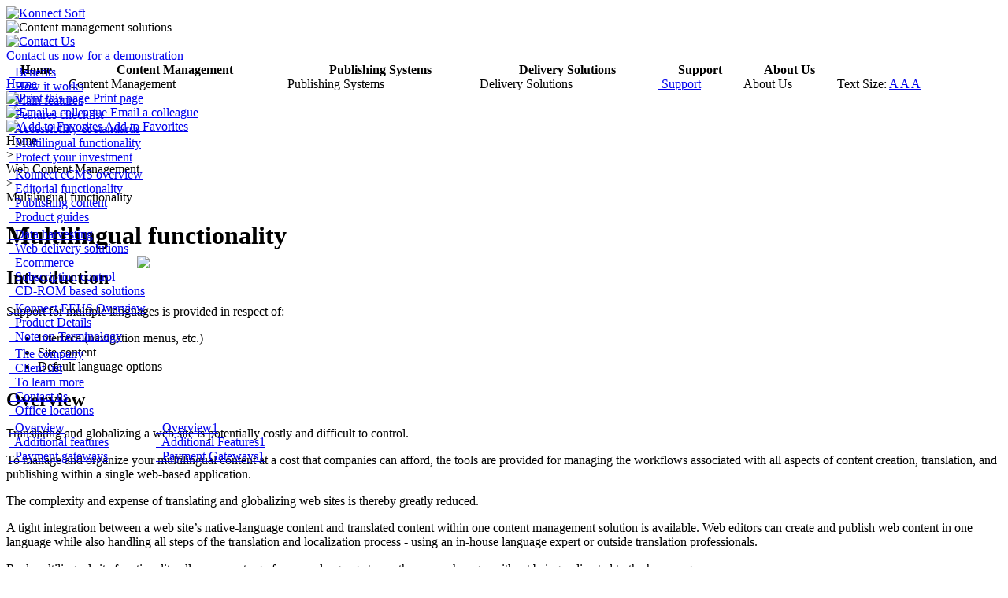

--- FILE ---
content_type: text/html; charset=utf-8
request_url: https://www.konnectsoft.com/webcontentmanagement/wcmmultilingual.aspx
body_size: 50066
content:


<!DOCTYPE html PUBLIC "-//W3C//DTD XHTML 1.0 Transitional//EN" "http://www.w3.org/TR/xhtml1/DTD/xhtml1-transitional.dtd">

<html xmlns="http://www.w3.org/1999/xhtml" lang="en" >
<head><title>
	Konnect Soft - Web Content Management - Multilingual functionality
</title><link rel="shortcut icon" type="image/ico" href="/images/logo/faviconks_k01.ico" /><meta name="keywords" content="CD-ROM development, CMS, content delivery, content management, content management systems, content reuse, database driven web sites, data compilation, digital publishing, directory, directory publishing, ecms, electronic content delivery, editorial databases, editorial systems, EEUS, Electronic Editorial Update System, electronic publications, electronic publishing, full-text retrieval, full-text search, Konnect eCMS, Konnect EEUS, Konnect EPS, Konnect Soft, publishing software, publishing systems, uk, xml" /><meta name="description" content="Konnect Soft for electronic content management and content delivery solutions for information/reference publishers, an editorial system for creating and maintaining data with delivery to print, web and CD-ROM publications with process/workflow functionality." />
    <!--<script type="text/javascript" src="firebug.js"></script>-->
    
    <script type="text/javascript" src="/javascript/menu_main.js"></script>
    
    <script type="text/javascript" src="/javascript/menu_faded.js" ></script>
    
    <script type="text/javascript" src="/javascript/utility.js"></script>
    
    <script type="text/javascript" src="/javascript/slideshow/crossfade.js"></script>
    
    <script type="text/javascript" src="/javascript/fontcontrol.js"></script>
    
    <script type="text/javascript" src="/javascript/highlighter.js"></script>
    
    
    <link id="Link20" href="../csslib/standard.css" rel="stylesheet" type="text/css" /><link id="Link1" href="../csslib/master.css" rel="stylesheet" type="text/css" /><link id="Link2" href="../csslib/content.css" rel="stylesheet" type="text/css" /><link id="Link3" href="../csslib/default_layout.css" rel="stylesheet" type="text/css" /><link id="Link4" href="../csslib/menu.css" rel="stylesheet" type="text/css" /><link id="Link6" href="../csslib/footer.css" rel="stylesheet" type="text/css" />
    <!--body_old.css may be of no use.-->
    <link id="Link8" href="../csslib/body_old.css" rel="stylesheet" type="text/css" />
    <!--<link id="Link9" href="../csslib/contacts.css" rel="stylesheet" type="text/css" />-->
    <link id="Link10" href="../csslib/breadcrumb.css" rel="stylesheet" type="text/css" /><link id="Link11" href="../csslib/toolbar.css" rel="stylesheet" type="text/css" /><link id="Link13" href="../csslib/navLinks_right.css" rel="stylesheet" type="text/css" /><link id="Link16" href="../csslib/navlink_table.css" rel="stylesheet" type="text/css" /><link id="Link18" href="../csslib/login.css" rel="stylesheet" type="text/css" /><link id="Link5" href="../csslib/clientlist.css" rel="stylesheet" type="text/css" /><link id="Link7" href="../csslib/contactus.css" rel="stylesheet" type="text/css" /><link id="Link30" href="../csslib/controls.css" rel="stylesheet" type="text/css" /><link id="Link31" href="../csslib/roundbox.css" rel="stylesheet" type="text/css" /><link id="Link32" href="../csslib/errormessage.css" rel="stylesheet" type="text/css" /><link id="Link33" href="../csslib/sitemap.css" rel="stylesheet" type="text/css" /><link id="Link34" href="../csslib/search.css" rel="stylesheet" type="text/css" /><link id="Link19" href="../csslib/w3c.css" rel="stylesheet" type="text/css" /><link id="Link12" href="../csslib/printFriendly.css" rel="stylesheet" type="text/css" media="print" />
    
    <!--[if IE 8]>
    <link id="Link44" href="../csslib/printFriendly_ie8.css" rel="stylesheet" type="text/css" media="print" />
    <![endif]-->
    
<script type="text/javascript">
    function ActivateParentMenu(parent)
    {
        document.getElementById("ecomm").style.backgroundColor = 'rgb(0, 91, 171)';
        document.getElementById("ecomm").style.color = 'rgb(255, 255, 255)';
        document.getElementById("imgArrow").src = "/images/menu_arrowon.gif";
    }
    
    function DeactivateParentMenu(parent) 
    {
        document.getElementById("ecomm").style.backgroundColor = 'rgb(255, 255, 255)';
        document.getElementById("ecomm").style.color = 'rgb(102, 102, 102)';
        document.getElementById("imgArrow").src = "/images/menu_arrowoff.gif";
    }
    
    var size = 1;
    function IncreaseFontSize() 
    {
        size = 1.5;
        SetFont();
    }

    function DecreaseFontSize() 
    {
        size = 1.3;
        SetFont();
    }
    
    function ResetFontSize() 
    {
        size = 1;
        SetFont();
    }
    
    
    function SetFont()
    {
        var pageName = document.getElementById("hidPageName").value;
        document.getElementById("midContent").style.fontSize = size + "em";
        document.getElementById("bottom").style.fontSize = (size - 0.3) + "em";
        if(pageName!="contact_details.aspx") document.getElementById("navLinks").style.fontSize = size + "em";
    }
    
    function SetSelectedA(control) 
    {
        var small, large, xlarge;
        if(control == 'small')
        {
            document.getElementById("sa").style.color = 'red';
            document.getElementById("la").style.color = 'black';
            document.getElementById("xla").style.color = 'black';
        }
        else if(control == 'large')
        {
            document.getElementById("sa").style.color = 'black';
            document.getElementById("la").style.color = 'red';
            document.getElementById("xla").style.color = 'black';
        }
        else if(control == 'xlarge')
        {
            document.getElementById("sa").style.color = 'black';
            document.getElementById("la").style.color = 'black';
            document.getElementById("xla").style.color = 'red';
        }
    }
    
    function SetColor() 
    {
        if(document.getElementById("textSearch").value=="search...") 
        {
            document.getElementById("textSearch").style.color = color;
        }
        
    }
    
</script>

<script type="text/javascript">
    window.highlighter = new SearchTermHighlighter();

// ---------------------------------------------------------------------------
// Configuration Section:
// ---------------------------------------------------------------------------

// Uncomment the following line to hide the legend.
// highlighter.legend = false;

// List the URL parameters that contain search terms.
// Defaults: q, as_q, as_epq, as_oq, query, search
// Example:
// highlighter.parameters = 'q, as_q, as_epq, as_oq, query, search';

// Use addStyle(color, background, fontWeight) to change the highlighting style.
// This is optional. A set of 10 default styles will be used automatically.
// Example:
// highlighter.addStyle('#000', '#FF4', 'bold'); // bold, black text on yellow background.

// ---------------------------------------------------------------------------

highlighter.init();

function SearchTermHighlighter()
{
	var ok = ((document.createElement) ? true : false);
	var isInitialized = false;
	var searchTerms = new Array();
	var foundCount = 0;
	var styles = new Array();
	var usingDefaultStyles = true;
	var DEBUG = false;
	var exactphrase = false;

	this.parameters = 'q as_q as_epq as_oq query search searchString';
	this.legend = true;
	this.addStyle = addStyle;
	this.init = init;
	this.loadSearchTerms = loadSearchTerms;
	this.highlight = highlight;
	this.highlightTerm = highlightTerm;
	this.writeLegend = writeLegend;
	this.hideLegend = hideLegend;
	this.unhighlight = unhighlight;
	
	if (!ok) return;
	loadDefaults();

	function loadDefaults()
	{
		//var liteBG = '#FF6 #BFF #9F9 #F99 #F6F'.split(/ /);
		//var darkBG = '#800 #0A0 #860 #049 #909'.split(/ /);
		var liteBG = '#ffff66 #ffff66 #ffff66 #ffff66 #ffff66'.split(/ /);
		var darkBG = '#ffff66 #ffff66 #ffff66 #ffff66 #ffff66'.split(/ /);
		for (var i = 0; i < liteBG.length; i++){styles.push(new HighlightStyle('black', liteBG[i], 'bold'));}
		for (i = 0; i < darkBG.length; i++){styles.push(new HighlightStyle('black', darkBG[i], 'bold'));}
		
	}

	function addStyle(color, background, fontWeight)
	{
		if (!ok) return;
		if (usingDefaultStyles) { styles = new Array(); usingDefaultStyles = false; }
		styles.push(new HighlightStyle(color, background, fontWeight));
	}

	function init()
	{
		if (!ok) return;
		var sPath = window.location.pathname;
		var sPage = sPath.substring(sPath.lastIndexOf('/') + 1);
		
		if(sPage!='default.aspx' && sPage!='search.aspx') this.loadSearchTerms();
		
		var style = 0;
		
		isInitialized = true;
	}

	function loadSearchTerms()
	{
		var a = new Array();
		var params = getParamValues(document.referrer, this.parameters);
		var firstSymb = null, lastSymb = null;
		if (params[0] != null)
		{
			firstSymb = params[0].substring(0, 1);
    	    lastSymb = params[0].substring(params[0].length - 1);
  	    }
        
        if (firstSymb == '"' && lastSymb == '"')
		{
			var sterm = params[0].substring(1, params[0].length - 1);
			searchTerms.push(new SearchTerm(0, sterm));
			exactphrase = true;
		}
		else
		{
			var terms;
			var index = 0;
			var exclude_words = new Array("I", "a", "an", "are", "as", "at", "be", "by", "com", "de", "en", "for", "from", "in", "is", "it", "la", "of", "on", "or", "that", "the", "this", "to", "was", "what", "when", "where", "who", "will", "with", "and", "the", "www");
			for (i = 0; i < params.length; i++)
			{
				terms = parseTerms(params[i]);
				for (j = 0; j < terms.length; j++)
				{
					for (ind = 0; ind < exclude_words.length; ++ind)
					{
						if (terms[j] == exclude_words[ind])
						{
							terms[j] = '';
						}
					}
					if (terms[j] != '')
					{
						a.push(new SearchTerm(index++, terms[j].toLowerCase()));
					}
				}
			}
			a.sort(function(t1, t2){return ((t1.term == t2.term) ? 0 : ((t1.term < t2.term) ? -1 : 1));});
			var prev = new SearchTerm(0, '');
			for (i = a.length - 1; i >= 0; i--)
			{
				if (a[i].term != prev.term)
				{
					searchTerms.push(a[i]);
					prev = a[i];
				}
			}
			searchTerms.sort(function(t1, t2){return t1.index - t2.index;});
			debugAlert('Search Terms:\n' + searchTerms.join('\n'));
		}
	}
	
	function parseTerms (query)
	{
		var s = query + '';
		s = s.replace(/(^|\s)(site|related|link|info|cache):[^\s]*(\s|$)/ig, ' ');
		s = s.replace(/[^a-z0-9_-]/ig, ' '); // word chars only.
		s = s.replace(/(^|\s)-/g, ' '); // +required -excluded ~synonyms
		s = s.replace(/\b(and|not|or)\b/ig, ' ');
		s = s.replace(/\b[a-z0-9]\b/ig, ' '); // one char terms
		return s.split(/\s+/);
	}

	function getParamValues(url, parameters)
	{
		var params = new Array();
		var p = parameters.replace(/,/, ' ').split(/\s+/);
		if (url.indexOf('?') > 0)
		{
			var qs = url.substr(url.indexOf('?') + 1);
			var qsa = qs.split('&');
			for (i = 0; i < qsa.length; i++) 
			{
				nameValue = qsa[i].split('=');
				if (nameValue.length != 2) continue;
				for (j = 0; j < p.length; j++)
				{
					if (nameValue[0] == p[j])
					{
						params.push(unescape(nameValue[1]).toLowerCase().replace(/\+/g, ' '));
					}
				}
			}
		}
		return params;
	}

	function highlight() 
	{
		if (!ok) return;
		if (!isInitialized) this.init();
		if (!exactphrase)
			searchTerms.sort(function(term1, term2){return(term2.term.length-term1.term.length)});
		for (var i = 0; i < searchTerms.length; i++)
		{
			this.highlightTerm(document.getElementsByTagName("body")[0], searchTerms[i]);
		}
		if (this.legend)
		{
			this.writeLegend();
		}
	}
	
	function highlightTerm(node, term) 
	{
		// this little step is required to prevent IE from getting wrapped around the axle on 
		// certain types of malformed HTML.
		if (node.nodeType == 1) // element
		{
			if (node.getAttribute("sth_x") == term.term) return;
			else node.setAttribute("sth_x", term.term);
		}
		
		if (node.hasChildNodes())
		{
			for (var i = 0; i < node.childNodes.length; i++) 
			{
				this.highlightTerm(node.childNodes[i], term);
			}
		}

		if (node.nodeType == 3)
		{
			var p = node.parentNode;
			if (p.nodeName != 'TEXTAREA' && p.nodeName != 'SCRIPT' && p.className.substr(0, term.CSS_CLASS_PREFIX.length) != term.CSS_CLASS_PREFIX)
			{
				var result = term.pattern.exec(node.nodeValue);
				if (result != null)
				{
					term.found = true;
					foundCount++;
					var v = node.nodeValue;
					var lt = document.createTextNode(v.substr(0, result.index));
					var rt = document.createTextNode(v.substr(result.index + result[0].length));
					var span = document.createElement('SPAN');
					span.className = term.cssClass;
					span.appendChild(document.createTextNode(result[0]));
					p.insertBefore(lt, node);
					p.insertBefore(span, node);
					p.replaceChild(rt, node);
				}
			}
		}
	}

	function writeLegend()
	{
		
	}
	
	function hideLegend()
	{
		var legend = document.getElementById('sth_legend');
		if (legend) legend.parentNode.removeChild(legend);
	}

	function unhighlight()
	{
		var prefix = searchTerms[0].CSS_CLASS_PREFIX;
		var spans = document.getElementsByTagName('SPAN');
		var elts = new Array();
		var parent, i, j;
		for (i = 0; i < spans.length; i++)
		{
			if (spans[i].className.substr(0, prefix.length) == prefix)
			{
				elts.push(spans[i]);
			}
		}
		for (i = 0; i < elts.length; i++)
		{
			parent = elts[i].parentNode;
			for (j = 0; j < elts[i].childNodes.length; j++)
			{
				parent.insertBefore(elts[i].childNodes[j], elts[i]);
			}
			parent.removeChild(elts[i]);
		}
		this.hideLegend();
	}

	function debugAlert(msg){if(DEBUG)alert(msg);}

	function SearchTerm(index, term)
	{
		this.CSS_CLASS_PREFIX = 'sth_';
		this.index = index;
		this.term = term.toLowerCase();
		this.cssClass = this.CSS_CLASS_PREFIX;
		this.pattern = new RegExp('\\b' + this.term + '\\b', 'i');
		this.found = false;
		this.toString = function(){return this.term};
	}

	function HighlightStyle(color, background, fontWeight)
	{
		this.color = color;
		this.background = background;
		this.fontWeight = fontWeight;
		this.toString = function(){return 'color:' + this.color + ';background:' 
			+ this.background + ';font-weight:' + this.fontWeight + ';'};
	}
}
</script>

</head>

<body onload="init();hideAll();highlighter.highlight();">
<form method="post" action="./wcmmultilingual.aspx" id="form1">
<div class="aspNetHidden">
<input type="hidden" name="__VIEWSTATE" id="__VIEWSTATE" value="/wEPDwULLTEwMDUyNjYzMjgPZBYCZg9kFgICAw9kFgQCpQEPDxYCHgRUZXh0BQQyMDI2ZGQCpwEPFgIeB1Zpc2libGVoZGRClchFjIS3IfuguEDyI3V8H4lS8Dj9kP6e8d1nsj4l5w==" />
</div>

<div class="aspNetHidden">

	<input type="hidden" name="__VIEWSTATEGENERATOR" id="__VIEWSTATEGENERATOR" value="447949A5" />
	<input type="hidden" name="__EVENTVALIDATION" id="__EVENTVALIDATION" value="/wEdAAJz6d3qzzWEg0/SuDs68TRRYvZb5mjyudCzjnl/3WkpA16RyeZASkpnwLiV+yQKbHr5XZRY9OUKRgyXdKLW3Wz3" />
</div>
    
    <a href="#" name="ks_top"></a>
    <div id="wrapper">
        
        <div id="header">
            <div class="logo">
                <a href="../default.aspx">
                    <!--<img id="imgLogo" title="Konnect Soft" src="../Images/kslogo.gif" alt="Konnect Soft" />-->
                    <img src="../images/kslogo.gif" id="imageLogo" alt="Konnect Soft" />
                </a>
            </div>
            <div class="logoInfo">
                <!--<img id="Image1" title="Konnect Soft" src="../Images/strapline_01.gif" alt="Konnect Soft" />-->
                <img src="../images/strapline_01.gif" id="imageStrapLine" alt="Content management solutions" />
            </div>
            <div class="contact">
                <a href="../aboutus/contact_details.aspx">
                    <!--<img id="Image2" title="Contact Us" src="../Images/contactperson.jpg" alt="Contact Us" />-->
                    <img src="../images/contactperson.jpg" id="imageContact" alt="Contact Us" />
                </a>
                <br />
                <span class="contactus">
                    <a href="../aboutus/contact_details.aspx">
                        Contact us now for a demonstration
                    </a>
                </span>
            </div>
            <div class="menu">
    <!--*********************************Web Content Management navigation**************************************************-->

<table id="link_table" style="position:absolute;" summary="This table holds all Menu and menu items within it">
			<!--*********************************Web Content Management navigation*****************************-->
    <tr>
		<td id="websolutionsnav" class="submenu"
		    onmouseover="fadeImg2(0);">
		                
						<div class="menuItem">
	                            <a href="wcmbenefits.aspx" class="ksMenuItem_link">&nbsp;&nbsp;Benefits</a>
	                            <!--<a href="../dynamic.aspx?page=websolutions/html/web_delivery.htm" class="ksMenuItem_link">&nbsp;&nbsp;Web delivery</a>-->
                        </div>	
						<div class="menuItem">
	                            <a href="wcmhowitworks.aspx" class="ksMenuItem_link">&nbsp;&nbsp;How it 
								works</a>
	                            <!--<a href="../dynamic.aspx?page=websolutions/html/web_delivery.htm" class="ksMenuItem_link">&nbsp;&nbsp;Web delivery</a>-->
                        </div>		
		                <div class="menuItem">
	                            <a href="wcmmainfeatures.aspx" class="ksMenuItem_link">&nbsp;&nbsp;Main 
								features</a>
	                            <!--<a href="../dynamic.aspx?page=websolutions/html/web_delivery.htm" class="ksMenuItem_link">&nbsp;&nbsp;Web delivery</a>-->
                        </div>
										<div class="menuItem">
	                            <a href="wcmfeatureschecklist.aspx" class="ksMenuItem_link">&nbsp;&nbsp;Features 
								checklist</a>
	                            <!--<a href="../dynamic.aspx?page=websolutions/html/web_delivery.htm" class="ksMenuItem_link">&nbsp;&nbsp;Web delivery</a>-->
                        </div>
                        <div class="menuItem">
	                            <a href="wcmaccessibility.aspx" class="ksMenuItem_link">&nbsp;&nbsp;Accessibility &amp; standards</a>
	                            <!--<a href="../dynamic.aspx?page=websolutions/html/web_delivery.htm" class="ksMenuItem_link">&nbsp;&nbsp;Web delivery</a>-->
                        </div>
                        <div class="menuItem">
	                            <a href="wcmmultilingual.aspx" class="ksMenuItem_link">&nbsp;&nbsp;Multilingual 
								functionality</a>
	                            <!--<a href="../dynamic.aspx?page=websolutions/html/web_delivery.htm" class="ksMenuItem_link">&nbsp;&nbsp;Web delivery</a>-->
                        </div>
                        <div class="menuItem">
	                            <a href="wcminvestment.aspx" class="ksMenuItem_link">&nbsp;&nbsp;Protect your 
								investment</a>
	                            <!--<a href="../dynamic.aspx?page=websolutions/html/web_delivery.htm" class="ksMenuItem_link">&nbsp;&nbsp;Web delivery</a>-->
                        </div>
		</td>
	</tr>
		<!--*********************************Publishing Systems navigation*****************************-->
	<tr>
	    <td id="contentnav" class="submenu"
	        onmouseover="fadeImg2(1);">
                        <div class="menuItem">
                                <a href="../publishingsystems/ecms_overview.aspx" class="ksMenuItem_link">&nbsp;&nbsp;Konnect eCMS overview</a>
                                <!--<a href="../dynamic.aspx?page=contentmanagement/html/content_overview.htm" class="ksMenuItem_link">&nbsp;&nbsp;Oveview</a>-->
                        </div>
                        <div class="menuItem">
                                <a href="../publishingsystems/ecms_management.aspx" class="ksMenuItem_link">&nbsp;&nbsp;Editorial 
								functionality</a>
                                <!--<a href="../dynamic.aspx?page=contentmanagement/html/content_management.htm" class="ksMenuItem_link">&nbsp;&nbsp;Content management</a>-->
                        </div>
                        <div class="menuItem">
 																<a href="../publishingsystems/ecms_delivery.aspx" class="ksMenuItem_link">&nbsp;&nbsp;Publishing 
																content</a>
                                <!--<a href="../dynamic.aspx?page=contentmanagement/html/content_delivery.htm" class="ksMenuItem_link">&nbsp;&nbsp;Content delivery</a>-->
                        </div>
                        <div class="menuItem">
 																<a href="../publishingsystems/ecms_moreinfo.aspx" class="ksMenuItem_link">&nbsp;&nbsp;Product 
																guides</a>
                                <!--<a href="../dynamic.aspx?page=contentmanagement/html/content_delivery.htm" class="ksMenuItem_link">&nbsp;&nbsp;Content delivery</a>-->
                        </div>
                        <!--<div class="menuItem">
                                <a href="../contentmanagement/content_pd.aspx" class="ksMenuItem_link">&nbsp;&nbsp;Product description</a>
                                <a href="../dynamic.aspx?page=contentmanagement/html/content_pd.htm" class="ksMenuItem_link">&nbsp;&nbsp;Product description</a>
                        </div>-->
		</td>
	</tr>
		<!--*********************************Delivery Solutions navigation**************************************************************-->
	<tr>
		<td id="electronicnav" class="submenu"
		    onmouseover="fadeImg2(2);">
		    			<div class="menuItem">
					        <a href="../deliverysolutions/data_harvesting.aspx" class="ksMenuItem_link" onmouseover="hideAllSubmenus();">
					          	&nbsp;&nbsp;Data harvesting
					        </a>
					        <!--<a href="../dynamic.aspx?page=databasesys/html/eeus_overview.htm" class="ksMenuItem_link">&nbsp;&nbsp;Konnect EEUS overview</a>-->
				        </div>
		    
		    			<div class="menuItem">
					        <a href="../deliverysolutions/web_delivery.aspx" class="ksMenuItem_link" onmouseover="hideAllSubmenus();">
					          	&nbsp;&nbsp;Web delivery solutions
					        </a>
					        <!--<a href="../dynamic.aspx?page=databasesys/html/eeus_overview.htm" class="ksMenuItem_link">&nbsp;&nbsp;Konnect EEUS overview</a>-->
				        </div>
				        
				        <div class="menuItem">
					        <a id="ecomm" href="#" class="ksMenuItem_link ksSubmenuItem_link" 
				                onmouseover="showLayer('ecommerce'); fadeImg2(5); ActivateParentMenu('ecomm');" 
				                onmouseout="MM_nbGroup('out'); fadeImgend2(5); DeactivateParentMenu('ecomm');" >
				                <span class="text">&nbsp;&nbsp;Ecommerce&nbsp;&nbsp;&nbsp;&nbsp;&nbsp;&nbsp;&nbsp;&nbsp;&nbsp;&nbsp;&nbsp;&nbsp;&nbsp;&nbsp;&nbsp;&nbsp;&nbsp;&nbsp;&nbsp;</span>
				                <span class="arrow"><img src="../images/menu_arrowoff.gif" id="imgArrow" alt=" " /></span>
				            </a>
					        <!--<a href="../dynamic.aspx?page=databasesys/html/eeus_overview.htm" class="ksMenuItem_link">&nbsp;&nbsp;Konnect EEUS overview</a>-->
				        </div>
				        
				        <div class="menuItem">
									<a href="../deliverysolutions/subscriptionmngmt.aspx" class="ksMenuItem_link" onmouseover="hideAllSubmenus();">
									&nbsp;&nbsp;Subscription control</a>
					        <!--<a href="../dynamic.aspx?page=electronicpub/html/turning_electronic.htm" class="ksMenuItem_link">&nbsp;&nbsp;Turning electronic</a>-->
				        </div>
				        
				        <div class="menuItem">
									<a href="../deliverysolutions/solutionscdrom.aspx" class="ksMenuItem_link">&nbsp;&nbsp;CD-ROM based solutions</a>
					        <!--<a href="../dynamic.aspx?page=electronicpub/html/turning_electronic.htm" class="ksMenuItem_link">&nbsp;&nbsp;Turning electronic</a>-->
				        </div>
				        
				        <!--<div class="menuItem">
								<a href="../electronicpub/konnectepspd.aspx" class="ksMenuItem_link" onmouseover="hideAllSubmenus();">
								&nbsp;&nbsp;Konnect EPS product guide</a>
					        <a href="../dynamic.aspx?page=electronicpub/html/konnect_eps.htm" class="ksMenuItem_link">&nbsp;&nbsp;Konnect EPS</a>
				        </div>-->
				        
		</td>
	</tr>
		<!--**************************Editorial Updating FORMERLY Database Systems navigation**************-->
	<tr>
		<td id="databasenav" class="submenu"
		    onmouseover="fadeImg2(3);">
				        <div class="menuItem">
				          <a href="../databasesys/eeus_overview.aspx" class="ksMenuItem_link">&nbsp;&nbsp;Konnect EEUS Overview</a>
					        <!--<a href="../dynamic.aspx?page=databasesys/html/eeus_overview.htm" class="ksMenuItem_link">&nbsp;&nbsp;Konnect EEUS overview</a>-->
				        </div>
				        <div class="menuItem">
				          <a href="../databasesys/eeus_productdetails.aspx" title="another" class="ksMenuItem_link">&nbsp;&nbsp;Product Details</a>
					        <!--<a href="../dynamic.aspx?page=databasesys/html/eeus_productdetails.htm" title="another" class="ksMenuItem_link">&nbsp;&nbsp;Product details</a>-->
				        </div>
				        <div class="menuItem">
					        <a href="../databasesys/eeus_noteonterminology.aspx" class="ksMenuItem_link">&nbsp;&nbsp;Note on Terminology</a>
					        <!--<a href="../dynamic.aspx?page=databasesys/html/eeus_noteonterminology.htm" class="ksMenuItem_link">&nbsp;&nbsp;Note on terminology</a>-->
				        </div>
				        <!--<div class="menuItem">
				          <a href="../databasesys/eeus_pd.aspx" class="ksMenuItem_link">&nbsp;&nbsp;Product description</a>
					        <a href="../dynamic.aspx?page=databasesys/html/eeus_pd.htm" class="ksMenuItem_link">&nbsp;&nbsp;Product description</a>
				        </div>-->
		</td>
	</tr>
	<!--*********************************About Us navigation*************************************-->
	<tr>
		<td id="aboutusnav" class="submenu"
		    onmouseover="fadeImg2(4);">
		    	        <div class="menuItem">
		    	        
					        <a href="../aboutus/the_company.aspx" class="ksMenuItem_link">&nbsp;&nbsp;The 
							company</a>
					        <!--<a href="../dynamic.aspx?page=aboutus/html/the_company.htm" class="ksMenuItem_link">&nbsp;&nbsp;The company</a>-->
				        </div>
				        <div class="menuItem">
					        <a href="../aboutus/client_list.aspx" class="ksMenuItem_link">&nbsp;&nbsp;Client 
							list</a>
					        <!--<a href="../dynamic.aspx?page=aboutus/html/client_list.htm" class="ksMenuItem_link">&nbsp;&nbsp;Client list</a>-->
				        </div>
				        
				        <div class="menuItem">
					        <a href="../aboutus/to_learn.aspx" class="ksMenuItem_link">&nbsp;&nbsp;To 
							learn more</a>
					        <!--<a href="../dynamic.aspx?page=aboutus/html/to_learn.htm" class="ksMenuItem_link">&nbsp;&nbsp;To learn more</a>-->
				        </div>
				        
				        <div class="menuItem">
				            <a href="../aboutus/contact_details.aspx" class="ksMenuItem_link" onmouseover="hideAllSubmenus();">
				                &nbsp;&nbsp;Contact us
				            </a>
					        <!--<a href="../dynamic.aspx?page=aboutus/html/contact_details.htm" class="ksMenuItem_link">&nbsp;&nbsp;Contact details</a>-->
				        </div>
				        
				        <div class="menuItem">
				            <a href="../aboutus/contact_details.aspx?type=details" class="ksMenuItem_link" onmouseover="hideAllSubmenus();">
				                &nbsp;&nbsp;Office locations
				            </a>
					        <!--<a href="../dynamic.aspx?page=aboutus/html/contact_details.htm" class="ksMenuItem_link">&nbsp;&nbsp;Contact details</a>-->
				        </div>
		</td>
	</tr>


		<!-- ******************Delivery Solutions submenu - added by mjp******************--> 
        <tr>
		<td id="ecommerce" class="submenu_level_1" 
		    onmouseover="fadeImg2(5);ActivateParentMenu('ecomm');" 
		    onmouseout="DeactivateParentMenu('ecomm')"> 
				<div class="menuItem">
				        	<a href="../deliverysolutions/ecommerceoverview.aspx" class="ksMenuItem_link">&nbsp;&nbsp;Overview</a>
					        <!--<a href="../dynamic.aspx?page=electronicpub/html/state_of.htm" class="ksMenuItem_link">&nbsp;&nbsp;State-of-the-art features</a>-->
				        </div>
				        
				        <div class="menuItem">
				        	<a href="../deliverysolutions/ecommerceadditional.aspx" class="ksMenuItem_link">&nbsp;&nbsp;Additional 
							features</a>
					        <!--<a href="../dynamic.aspx?page=electronicpub/html/state_of.htm" class="ksMenuItem_link">&nbsp;&nbsp;State-of-the-art features</a>-->
				        </div>
				        
				        <div class="menuItem">
				        	<a href="../deliverysolutions/ecommercepayment.aspx" class="ksMenuItem_link">&nbsp;&nbsp;Payment 
							gateways</a>
					        <!--<a href="../dynamic.aspx?page=electronicpub/html/state_of.htm" class="ksMenuItem_link">&nbsp;&nbsp;State-of-the-art features</a>-->
				        </div>
		</td>
		
		<td id="ecommerce1" class="submenu_level_1" 
		    onmouseover="fadeImg2(6);"> 
				<div class="menuItem">
				        	<a href="../deliverysolutions/ecommerceoverview.aspx" class="ksMenuItem_link">&nbsp;&nbsp;Overview1</a>
					        <!--<a href="../dynamic.aspx?page=electronicpub/html/state_of.htm" class="ksMenuItem_link">&nbsp;&nbsp;State-of-the-art features</a>-->
				        </div>
				        
				        <div class="menuItem">
				        	<a href="../deliverysolutions/ecommerceadditional.aspx" class="ksMenuItem_link">&nbsp;&nbsp;Additional 
							Features1</a>
					        <!--<a href="../dynamic.aspx?page=electronicpub/html/state_of.htm" class="ksMenuItem_link">&nbsp;&nbsp;State-of-the-art features</a>-->
				        </div>
				        
				        <div class="menuItem">
				        	<a href="../deliverysolutions/ecommercepayment.aspx" class="ksMenuItem_link">&nbsp;&nbsp;Payment Gateways1</a>
					        <!--<a href="../dynamic.aspx?page=electronicpub/html/state_of.htm" class="ksMenuItem_link">&nbsp;&nbsp;State-of-the-art features</a>-->
				        </div>
		</td>
		<td id="epsub" onmouseover="showLayer('epsub'); showLayer('turnoff');">
		</td>

	</tr>
	
</table>
	
    <table border="0" cellpadding="0" cellspacing="0" width="100%"
         summary="Horizontal Menu">
        <caption></caption>
        <tr>
        <th><span class="hiddenText">Home</span></th>
        <th><span class="hiddenText">Content Management</span></th>
        <th><span class="hiddenText">Publishing Systems </span></th>
        <th><span class="hiddenText">Delivery Solutions</span></th>
        <th><span class="hiddenText">Support</span></th>
        <th><span class="hiddenText">About Us</span></th>
        </tr>
                <tr id="menuBar">
					<td id="home">
					    <div class="menuDecorations">
					        <div class="mainMenuLink" id="homeLink">
					            <a href="../default.aspx">Home</a>
					        </div>
					        <div class="separator"></div>
					    </div>
					</td>
					<!--WEB SOLUTIONS-->
					<td id="webSolution">
					    <div class="menuDecorations">
					        <div class="mainMenuLink">
					            <div class="disabledlink" 
					                onmouseover="hideAll(); showLayer('websolutionsnav'); 
					                    MM_nbGroup('over','relectronic_pub','','','topinfo','images/homepage/topinfo2.gif','','botinfo','images/homepage/botinfo2.gif','',1); 
					                    fadeImg2(0);"
					                onmouseout="MM_nbGroup('out'); fadeImgend2(0);">
					                &nbsp;Content Management
					            </div>
					        </div>
					        <div class="separator"></div>
					    </div>
					</td>
					
					<!--CONTENT MANAGEMENT-->
					<td id="publish">
					    <div class="menuDecorations">
					        <div class="mainMenuLink" id="publishingSystem">
					            <div class="disabledlink"
					                onmouseover="hideAll(); showLayer('contentnav');MM_nbGroup('over','relectronic_pub','','','topinfo','images/homepage/topinfo3.gif','','botinfo','images/homepage/botinfo3.gif','',1); fadeImg2(1);"
					                onmouseout="MM_nbGroup('out'); fadeImgend2(1);">
					                &nbsp;Publishing Systems
						        </div>
						    </div>
						    <div class="separator"></div>
						</div>
					</td>
					
					<!--ELECTRONIC PUBLISHING-->
					<td id="delivery">
					    <div class="menuDecorations">
					        <div class="mainMenuLink" id="deliverySolutions">
					            <div class="disabledlink" 
					                onmouseover="hideAll(); showLayer('electronicnav');MM_nbGroup('over','relectronic_pub','','','topinfo','images/homepage/topinfo4.gif','','botinfo','images/homepage/botinfo4.gif','',1);fadeImg2(2);"
					                onmouseout="MM_nbGroup('out'); fadeImgend2(2);">
					                &nbsp;Delivery Solutions
						        </div>
						    </div>
						    <div class="separator"></div>
						</div>
					</td>
					
                    <!--EDITORIAL UPDATING formerly DATABASE SYSTEMS-->
					<td id="support">
					    <div class="menuDecorations">
					        <div class="mainMenuLink">
					            <!--<a href="/support/supportlogin.aspx">&nbsp;Support</a>-->
					            <a href="/support/supportlogin.aspx">&nbsp;Support</a>
						    </div>
						    <div class="separator"></div>
						</div>
					</td>
					
					<!--ABOUT US-->
					<td id="aboutUS">
					    <div class="menuDecorations">
					        <div class="mainMenuLink">
					            <div class="disabledlink" 
					                onmouseover="hideAll(); showLayer('aboutusnav'); MM_nbGroup('over','relectronic_pub','','','topinfo','images/homepage/topinfo6.gif','','botinfo','images/homepage/botinfo6.gif','',1); fadeImg2(4);"
					                onmouseout="MM_nbGroup('out'); fadeImgend2(4);">
					                &nbsp;About Us
					            </div>
					        </div>
					    </div>
					</td>
					
					<td id="fontSize">
					    <span id="fontSizeControl">
					        <span class="sizeDesc">Text Size: </span>
					        <span class="smallA">
					            <a id="sa" class="size" href="javascript:ResetFontSize();SetSelectedA('small');" title="View standard text size">
					                A
					            </a>
					        </span>
					        <span class="largeA">
					            <a id="la" class="size" href="javascript:DecreaseFontSize();SetSelectedA('large');" title="View larger text size">
					                A
					            </a>
					        </span>
					        <span class="xlargeA">
					            <a id="xla" class="size" href="javascript:javascript:IncreaseFontSize();SetSelectedA('xlarge');" title="View largest text size">
					                A
					            </a>
					        </span>
					    </span>
					</td>
					
					<td id="searchControl">&nbsp;</td>
					<!--Horizontal menu end-->
				</tr>
	</table>
</div>

        </div> <!--End of Header-->
        <div id="middle" onmouseover="hideAll();">
	        	<span id="lblToolbar"></span>
	        	
                <div id="midContent" class="content"> 
                    <div class="toolbar"><!--Start of toolbar-->
    <div class="item">
        <a href="#section1" onclick="javascript:window.print()">
            <span class="image">
                <img src="../images/toolbar/rtg_print.gif" alt="Print this page" />
            </span>
            <span class="text">Print page</span>
        </a>
    </div>
    
    <div class="item">
        <a href="#section1" onclick="javascript:popUpPage('/emailtofriend.aspx?status=0', 'status=no, scrollbars=no, resizable=yes, width=409, height=530', 'Mailer')">
            <span class="image">
                <img src="../images/toolbar/rtg_email.gif" alt="Email a colleague" />
            </span>
            <span class="text">Email a colleague</span>
        </a>
    </div>
    
    <div class="item">
        <a href="#section1" onclick="javascript:addBookmark();">
            <span class="image">
                <img src="../images/toolbar/rtg_save.gif" alt="Add to Favorites" />
            </span>
            <span class="text">Add to Favorites</span>
        </a>
    </div>
</div><!--End of toolbar-->

	<div class="breadCrumb">
        <div class="item">
            Home
        </div>
        <span class="divider"> &gt; </span>
        <div class="item">
            Web Content Management<!--a page needs to be implemented for this group-->
        </div>
        <span class="divider"> &gt; </span>
        <div class="lastItem">
            Multilingual functionality
        </div>
</div>

<div id="contents">
    <h1>Multilingual functionality</h1>
     <div class="redBullet">
            <h2>Introduction</h2>
								<p>Support for multiple languages is provided in 
								respect of:</p>
								<ul>
									<li>Interface (navigation menus, etc.)</li>
									<li>Site content</li>
									<li>Default language options</li>
								</ul>
								<h2>Overview</h2>
			<p>Translating and globalizing a web site is potentially costly and 
			difficult to control.</p>
			<p>To manage and organize your multilingual content at a cost that 
			companies can afford, the tools are provided for managing the 
			workflows associated with all aspects of content creation, 
			translation, and publishing within a single web-based application.
			</p>
			<p>The complexity and expense of translating and globalizing web 
			sites is thereby greatly reduced.</p>
			<p>A tight integration between a web site’s native-language content 
			and translated content within one content management solution is 
			available. Web editors can create and publish web content in 
			one language while also handling all steps of the translation and 
			localization process - using an in-house language expert or outside 
			translation professionals.</p>
			<p>Real multilingual site functionality allows users to go from 
			one language to another on each page, without being redirected to the 
			homepage.</p>
			<p>Organizations can create and manage additional aspects of a 
			multilingual web site including language-specific metadata, content 
			collections, search functionality, list summaries, navigation 
			elements, multilingual forms – unique for every language presented 
			on a site.</p>
			<h2>Features</h2>
			<p>Enables organizations to manage their content translation and 
			localization processes:</p>
								<ul>
									<li>Creates tight 
									integration between a site’s native-language 
									content and translated content
									</li>
									<li>
									Workflow functionality enables translators 
									to be assigned a task and access HTML 
									content via the web to conduct translations.
									</li>
									<li>
									Managers can monitor real-time progress
									</li>
									<li>
									Each language version can have a different 
									workflow and approval chain.
									</li>
									<li>
									Built-in support of XLIFF (XML Localization 
									Interchange File Format), an XML-based 
									standard for content localization. 
									</li>
									<li>
									Content experts can create content, 
									transform it into an XLIFF file, send it out 
									for translation, and receive back a 
									translated file that can be uploaded, 
									managed and published.
									</li>
									<li>
									A machine translation tool 
									allows organizations to take advantage 
									of &quot;on-the-fly&quot; translations that support 
									their basic multilingual needs or to get a 
									head start on their translation and 
									localization projects. 
									</li>
									<li>
									Support for multiple languages in respect 
									of:
									<ul>
										<li>Interface 
								(navigation menus, etc.)
									</li>
										<li>Site content
									</li>
										<li>Default language options (e.g. 
			for a German web site, by default German content can display where 
			available, but, if desired, where German content is not available, 
			English content can display)
									</li>
									</ul>
									</li>
			</ul>
	</div>
</div>



                </div>
            <div id="navLinks" class="newsLinks">
                <!--CSS invloved: navLinks_right_bullet_type.css-->
                <!--***********************************-->
                <!--Rollover effect with custom bullets-->
                <!--***********************************-->
                
                <div class="ul" id="navlinks">
        <div class="li">
            <div class="bulletWrap"><img src="../images/bullet_blue.gif" alt="." /></div>
            <div class="listItem">
				<a href="wcmhowitworks.aspx">Update and manage your own content</a></div>
        </div>
        <div class="li">
            <div class="bulletWrap"><img src="../images/bullet_blue.gif" alt="." /></div>
            <div class="listItem">
				<a href="wcmfeatureschecklist.aspx#news_headlines">News &ndash; headlines / summaries</a></div>
        </div>
        <div class="li">
            <div class="bulletWrap"><img src="../images/bullet_blue.gif" alt="." /></div>
            <div class="listItem">
				<a href="wcmbenefits.aspx#alerts">Alerts &amp; subscriptions</a></div>
        </div>
        <div class="li">
            <div class="bulletWrap"><img src="../images/bullet_blue.gif" alt="." /></div>
            <div class="listItem">
				<a href="wcmfeatureschecklist.aspx#blog">Blog functionality to keep users engaged</a></div>
        </div>
        <div class="li">
            <div class="bulletWrap"><img src="../images/bullet_blue.gif" alt="." /></div>
            <div class="listItem">
				<a href="wcmhowitworks.aspx#navigation_menu_items">Multi-level navigation menus &ndash; enable yourself</a></div>
        </div>
        <div class="li">
            <div class="bulletWrap"><img src="../images/bullet_blue.gif" alt="." /></div>
            <div class="listItem">
				<a href="wcmfeatureschecklist.aspx#white_paper_download">White paper download functionality</a></div>
        </div>
        <!--<div class="li">
            <div class="bulletWrap"><img src="../images/bullet_blue.gif" alt="." /></div>
            <div class="listItem"><a href="#">Advertising support</a></div>
        </div>-->
        <div class="li">
            <div class="bulletWrap"><img src="../images/bullet_blue.gif" alt="." /></div>
            <div class="listItem">
				<a href="wcmfeatureschecklist.aspx#forums">Forums / threaded discussions</a></div>
        </div>
        <div class="li">
            <div class="bulletWrap"><img src="../images/bullet_blue.gif" alt="." /></div>
            <div class="listItem">
                <a href="wcmaccessibility.aspx">Accessibility</a>
            </div>
        </div>
        <div class="li">
            <div class="bulletWrap"><img src="../images/bullet_blue.gif" alt="." /></div>
            <div class="listItem">
				<a href="../deliverysolutions/subscriptionmngmt.aspx">Publication subscriptions &ndash; controlling and monetizing access to content</a></div>
        </div>
        <div class="li">
            <div class="bulletWrap"><img src="../images/bullet_blue.gif" alt="." /></div>
            <div class="listItem">
				<a href="wcmfeatureschecklist.aspx#polls_and_surveys">Polls and surveys</a></div>
        </div>
        <div class="li">
            <div class="bulletWrap"><img src="../images/bullet_blue.gif" alt="." /></div>
            <div class="listItem">
				<a href="wcmfeatureschecklist.aspx#wiki">Knowledge management support</a></div>
        </div>
        <!--<div class="li">
            <div class="bulletWrap"><img src="../images/bullet_blue.gif" alt="." /></div>
            <div class="listItem"><a href="#">Randomization of content display</a></div>
        </div>-->
        <div class="li">
            <div class="bulletWrap"><img src="../images/bullet_blue.gif" alt="." /></div>
            <div class="listItem">
				<a href="wcmfeatureschecklist.aspx#polls_and_surveys">Rating functionality</a></div>
        </div>
        <div class="li">
            <div class="bulletWrap"><img src="../images/bullet_blue.gif" alt="." /></div>
            <div class="listItem">
				<a href="wcmfeatureschecklist.aspx#personalization">Personalization</a></div>
        </div>
        <div class="li">
            <div class="bulletWrap"><img src="../images/bullet_blue.gif" alt="." /></div>
            <div class="listItem">
				<a href="../deliverysolutions/ecommerceoverview.aspx">Online store functionality</a></div>
        </div>
        <div class="li">
            <div class="bulletWrap"><img src="../images/bullet_blue.gif" alt="." /></div>
            <div class="listItem">
				<a href="wcmmultilingual.aspx">Multilingual site</a></div>
        </div>
        <div class="li">
            <div class="bulletWrap"><img src="../images/bullet_blue.gif" alt="." /></div>
            <div class="listItem">
				<a href="wcmhowitworks.aspx#workflow_and_approval">Workflow and approval chains</a></div>
        </div>
        <div class="li">
            <div class="bulletWrap"><img src="../images/bullet_blue.gif" alt="." /></div>
            <div class="listItem">
				<a href="wcmfeatureschecklist.aspx">Full style sheet support</a></div>
        </div>
        <div class="li">
            <div class="bulletWrap"><img src="../images/bullet_blue.gif" alt="." /></div>
            <div class="listItem">
				<a href="wcmmainfeatures.aspx#registration_and_membership">Membership users and groups</a></div>
        </div>
        <div class="li">
            <div class="bulletWrap"><img src="../images/bullet_blue.gif" alt="." /></div>
            <div class="listItem">
				<a href="wcmfeatureschecklist.aspx#taxonomy_wcm">Taxonomy</a></div>
        </div>
        <div class="li">
            <div class="bulletWrap"><img src="../images/bullet_blue.gif" alt="." /></div>
            <div class="listItem">
				<a href="wcmfeatureschecklist.aspx#metadata_support_wcm">Enhanced metadata support</a></div>
        </div>
        <div class="li">
            <div class="bulletWrap"><img src="../images/bullet_blue.gif" alt="." /></div>
            <div class="listItem">
				<a href="wcmfeatureschecklist.aspx#link_checking_wcm">Link checking</a></div>
        </div>
        
    </div>
                
</div>
        </div> <!--End of middle-->
        <div id="bottom">
            <div class="backToTop">
                <span class="link"><a href="#ks_top">Back to top</a></span>
                <span class="image">
                    <a href="#ks_top">
                        <img src="../images/btt02.gif" id="Img1" alt="Back to top" />
                    </a>
                </span>
            </div>
            <div class="footer">
                <div class="footerContent">
                    <span class="links" style="float:left;padding-left: 2em;font-weight:normal;">
                        <a href="../default.aspx">Home</a>&nbsp;&nbsp;<span class="separato">|</span>&nbsp;&nbsp;
                        <!--<a href="../sitemap.aspx">Sitemap</a>&nbsp;&nbsp;<span class="separato">|</span>&nbsp;&nbsp;-->
                        <a href="../aboutus/contact_details.aspx">Contact Us</a>
                    </span>
                    <span class="copyRight">Konnect Soft</span>
                    <span class="copyRight">
                        &copy; Copyright 1997-<span id="lblCopyrightEndDate">2026</span>
                        &nbsp;&nbsp;&nbsp;&nbsp; All Rights Reserved
                    </span>
                </div>
                
            </div>
        </div> <!--End of bottom-->
    </div> <!--End of wrapper-->
    <input type="hidden" name="ctl00$hidPageName" id="hidPageName" value="wcmmultilingual.aspx" />
    
</form>

<!--Start of StatCounter Code-->
<script type="text/javascript">
sc_project=631842; 
sc_invisible=1; 
sc_partition=5; 
sc_security="7ce72225"; 
</script>

    
    
<script type="text/javascript" src="http://www.statcounter.com/counter/counter.js"></script>
<noscript>
<div class="statcounter">
    <a title="hit counter" href="http://www.statcounter.com/free_hit_counter.html" target="_blank">
        <img class="statcounter" src="http://c6.statcounter.com/631842/0/7ce72225/1/" alt="hit counter" />
    </a>
</div>
</noscript>
<!--End of StatCounter Code-->

<!--Start of Google Analytics Code-->
<script type="text/javascript">
    var gaJsHost = (("https:" == document.location.protocol) ? "https://ssl." : "http://www.");
    document.write(unescape("%3Cscript src='" + gaJsHost + "google-analytics.com/ga.js' type='text/javascript'%3E%3C/script%3E"));
</script>
<script type="text/javascript">
    try {
    var pageTracker = _gat._getTracker("UA-3568498-3");
    pageTracker._trackPageview();
    } catch(err) {}
</script>
<!--End of Google Analytics Code-->
</body>
</html>
